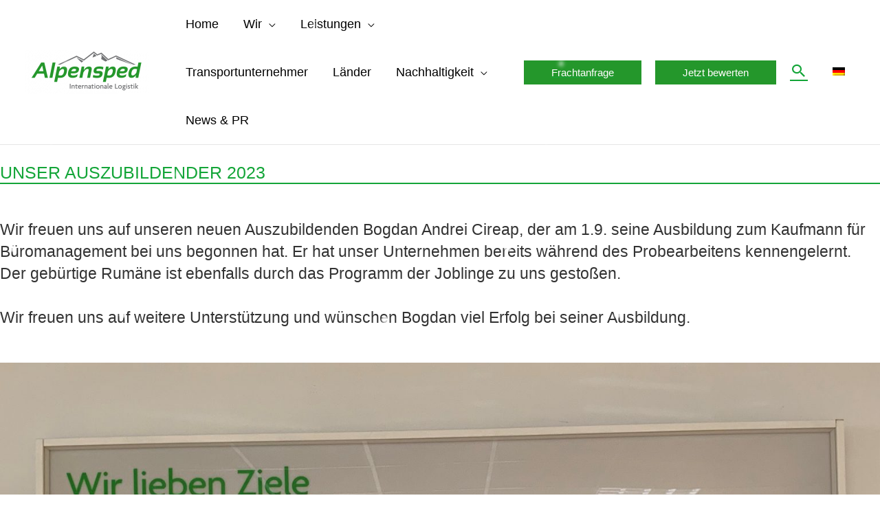

--- FILE ---
content_type: text/css
request_url: https://www.alpensped.de/wp-content/uploads/elementor/css/post-22536.css?ver=1769416349
body_size: 806
content:
.elementor-22536 .elementor-element.elementor-element-e107883 > .elementor-element-populated{padding:0px 0px 0px 0px;}.elementor-22536 .elementor-element.elementor-element-b0c2a0f{margin:25px 0px calc(var(--kit-widget-spacing, 0px) + 25px) 0px;border-style:solid;border-width:0px 0px 2px 0px;border-color:#13A538;}.elementor-22536 .elementor-element.elementor-element-b0c2a0f .elementor-heading-title{font-size:25px;text-transform:uppercase;line-height:30px;color:#13A538;}.elementor-22536 .elementor-element.elementor-element-5b775e5{--spacer-size:25px;}.elementor-22536 .elementor-element.elementor-element-189a8cb{font-size:20px;font-weight:300;}.elementor-22536 .elementor-element.elementor-element-9350a94{--spacer-size:50px;}.elementor-22536 .elementor-element.elementor-element-7766bc7{padding:0px 0px 0px 0px;text-align:center;}.elementor-22536 .elementor-element.elementor-element-7766bc7 img{width:100%;}

--- FILE ---
content_type: text/css
request_url: https://www.alpensped.de/wp-content/tablepress-combined.min.css?ver=71
body_size: 11579
content:
.tablepress{--text-color:#111;--head-text-color:var(--text-color);--head-bg-color:#d9edf7;--odd-text-color:var(--text-color);--odd-bg-color:#fff;--even-text-color:var(--text-color);--even-bg-color:#f9f9f9;--hover-text-color:var(--text-color);--hover-bg-color:#f3f3f3;--border-color:#ddd;--padding:0.5rem;border:none;border-collapse:collapse;border-spacing:0;clear:both;margin:0 auto 1rem;table-layout:auto;width:100%}.tablepress>:not(caption)>*>*{background:none;border:none;box-sizing:border-box;float:none!important;padding:var(--padding);text-align:left;vertical-align:top}.tablepress>:where(thead)+tbody>:where(:not(.child))>*,.tablepress>tbody>*~:where(:not(.child))>*,.tablepress>tfoot>:where(:first-child)>*{border-top:1px solid var(--border-color)}.tablepress>:where(thead,tfoot)>tr>*{background-color:var(--head-bg-color);color:var(--head-text-color);font-weight:700;vertical-align:middle;word-break:normal}.tablepress>:where(tbody)>tr>*{color:var(--text-color)}.tablepress>:where(tbody.row-striping)>:nth-child(odd of :where(:not(.child,.dtrg-group)))+:where(.child)>*,.tablepress>:where(tbody.row-striping)>:nth-child(odd of :where(:not(.child,.dtrg-group)))>*{background-color:var(--odd-bg-color);color:var(--odd-text-color)}.tablepress>:where(tbody.row-striping)>:nth-child(even of :where(:not(.child,.dtrg-group)))+:where(.child)>*,.tablepress>:where(tbody.row-striping)>:nth-child(even of :where(:not(.child,.dtrg-group)))>*{background-color:var(--even-bg-color);color:var(--even-text-color)}.tablepress>.row-hover>tr{content-visibility:auto}.tablepress>.row-hover>tr:has(+.child:hover)>*,.tablepress>.row-hover>tr:hover+:where(.child)>*,.tablepress>.row-hover>tr:where(:not(.dtrg-group)):hover>*{background-color:var(--hover-bg-color);color:var(--hover-text-color)}.tablepress img{border:none;margin:0;max-width:none;padding:0}.tablepress-table-description{clear:both;display:block}.dt-scroll{width:100%}.dt-scroll .tablepress{width:100%!important}div.dt-scroll-body tfoot tr,div.dt-scroll-body thead tr{height:0}div.dt-scroll-body tfoot tr td,div.dt-scroll-body tfoot tr th,div.dt-scroll-body thead tr td,div.dt-scroll-body thead tr th{border-bottom-width:0!important;border-top-width:0!important;height:0!important;padding-bottom:0!important;padding-top:0!important}div.dt-scroll-body tfoot tr td div.dt-scroll-sizing,div.dt-scroll-body tfoot tr th div.dt-scroll-sizing,div.dt-scroll-body thead tr td div.dt-scroll-sizing,div.dt-scroll-body thead tr th div.dt-scroll-sizing{height:0!important;overflow:hidden!important}div.dt-scroll-body>table.dataTable>thead>tr>td,div.dt-scroll-body>table.dataTable>thead>tr>th{overflow:hidden}.tablepress{--head-active-bg-color:#049cdb;--head-active-text-color:var(--head-text-color);--head-sort-arrow-color:var(--head-active-text-color)}.tablepress thead th:active{outline:none}.tablepress thead .dt-orderable-asc .dt-column-order:before,.tablepress thead .dt-ordering-asc .dt-column-order:before{bottom:50%;content:"\25b2"/"";display:block;position:absolute}.tablepress thead .dt-orderable-desc .dt-column-order:after,.tablepress thead .dt-ordering-desc .dt-column-order:after{content:"\25bc"/"";display:block;position:absolute;top:50%}.tablepress thead .dt-orderable-asc .dt-column-order,.tablepress thead .dt-orderable-desc .dt-column-order,.tablepress thead .dt-ordering-asc .dt-column-order,.tablepress thead .dt-ordering-desc .dt-column-order{color:var(--head-sort-arrow-color);font-family:system-ui,-apple-system,Segoe UI,Roboto,Helvetica Neue,Noto Sans,Liberation Sans,Arial,sans-serif!important;font-size:14px;height:24px;line-height:12px;position:relative;width:12px}.tablepress thead .dt-orderable-asc .dt-column-order:after,.tablepress thead .dt-orderable-asc .dt-column-order:before,.tablepress thead .dt-orderable-desc .dt-column-order:after,.tablepress thead .dt-orderable-desc .dt-column-order:before,.tablepress thead .dt-ordering-asc .dt-column-order:after,.tablepress thead .dt-ordering-asc .dt-column-order:before,.tablepress thead .dt-ordering-desc .dt-column-order:after,.tablepress thead .dt-ordering-desc .dt-column-order:before{opacity:.2}.tablepress thead .dt-orderable-asc,.tablepress thead .dt-orderable-desc{cursor:pointer;outline-offset:-2px}.tablepress thead .dt-orderable-asc:hover,.tablepress thead .dt-orderable-desc:hover,.tablepress thead .dt-ordering-asc,.tablepress thead .dt-ordering-desc{background-color:var(--head-active-bg-color);color:var(--head-active-text-color)}.tablepress thead .dt-ordering-asc .dt-column-order:before,.tablepress thead .dt-ordering-desc .dt-column-order:after{opacity:.8}.tablepress tfoot>tr>* .dt-column-footer,.tablepress tfoot>tr>* .dt-column-header,.tablepress thead>tr>* .dt-column-footer,.tablepress thead>tr>* .dt-column-header{align-items:center;display:flex;gap:4px;justify-content:space-between}.tablepress tfoot>tr>* .dt-column-footer .dt-column-title,.tablepress tfoot>tr>* .dt-column-header .dt-column-title,.tablepress thead>tr>* .dt-column-footer .dt-column-title,.tablepress thead>tr>* .dt-column-header .dt-column-title{flex-grow:1}.tablepress tfoot>tr>* .dt-column-footer .dt-column-title:empty,.tablepress tfoot>tr>* .dt-column-header .dt-column-title:empty,.tablepress thead>tr>* .dt-column-footer .dt-column-title:empty,.tablepress thead>tr>* .dt-column-header .dt-column-title:empty{display:none}.tablepress:where(.auto-type-alignment) .dt-right,.tablepress:where(.auto-type-alignment) .dt-type-date,.tablepress:where(.auto-type-alignment) .dt-type-numeric{text-align:right}.tablepress:where(.auto-type-alignment) .dt-right .dt-column-footer,.tablepress:where(.auto-type-alignment) .dt-right .dt-column-header,.tablepress:where(.auto-type-alignment) .dt-type-date .dt-column-footer,.tablepress:where(.auto-type-alignment) .dt-type-date .dt-column-header,.tablepress:where(.auto-type-alignment) .dt-type-numeric .dt-column-footer,.tablepress:where(.auto-type-alignment) .dt-type-numeric .dt-column-header{flex-direction:row-reverse}.dt-container{clear:both;margin-bottom:1rem;position:relative}.dt-container .tablepress{margin-bottom:0}.dt-container .tablepress tfoot:empty{display:none}.dt-container .dt-layout-row{display:flex;flex-direction:row;flex-wrap:wrap;justify-content:space-between}.dt-container .dt-layout-row.dt-layout-table .dt-layout-cell{display:block;width:100%}.dt-container .dt-layout-cell{display:flex;flex-direction:row;flex-wrap:wrap;gap:1em;padding:5px 0}.dt-container .dt-layout-cell.dt-layout-full{align-items:center;justify-content:space-between;width:100%}.dt-container .dt-layout-cell.dt-layout-full>:only-child{margin:auto}.dt-container .dt-layout-cell.dt-layout-start{align-items:center;justify-content:flex-start;margin-right:auto}.dt-container .dt-layout-cell.dt-layout-end{align-items:center;justify-content:flex-end;margin-left:auto}.dt-container .dt-layout-cell:empty{display:none}.dt-container .dt-input,.dt-container label{display:inline;width:auto}.dt-container .dt-input{font-size:inherit;padding:5px}.dt-container .dt-length,.dt-container .dt-search{align-items:center;display:flex;flex-wrap:wrap;gap:5px;justify-content:center}.dt-container .dt-paging .dt-paging-button{background:#0000;border:1px solid #0000;border-radius:2px;box-sizing:border-box;color:inherit!important;cursor:pointer;display:inline-block;font-size:1em;height:32px;margin-left:2px;min-width:32px;padding:0 5px;text-align:center;text-decoration:none!important;vertical-align:middle}.dt-container .dt-paging .dt-paging-button.current,.dt-container .dt-paging .dt-paging-button:hover{border:1px solid #111}.dt-container .dt-paging .dt-paging-button.disabled,.dt-container .dt-paging .dt-paging-button.disabled:active,.dt-container .dt-paging .dt-paging-button.disabled:hover{border:1px solid #0000;color:#0000004d!important;cursor:default;outline:none}.dt-container .dt-paging>.dt-paging-button:first-child{margin-left:0}.dt-container .dt-paging .ellipsis{padding:0 1em}@media screen and (max-width:767px){.dt-container .dt-layout-row{flex-direction:column}.dt-container .dt-layout-cell{flex-direction:column;padding:.5em 0}}
.tablepress-id-2 tbody td{font-size:22px;font-weight:200;color:#333}.tablepress-id-3 tbody td{font-size:22px;font-weight:200;color:#333}.tablepress-id-4 tbody td{font-size:22px;font-weight:200;color:#333}.tablepress-id-5 tbody td{font-size:22px;font-weight:200;color:#333}.tablepress-id-6 tbody td{font-size:22px;font-weight:200;color:#333}.tablepress-id-7 tbody td{font-size:22px;font-weight:200;color:#333}.tablepress-id-8 tbody td{font-size:22px;font-weight:200;color:#333}.tablepress-id-9 tbody td{font-size:22px;font-weight:200;color:#333}.tablepress-id-10 tbody td{font-size:22px;font-weight:200;color:#333}.tablepress-id-11 tbody td{font-size:22px;font-weight:200;color:#333}.tablepress-id-12 tbody td{font-size:22px;font-weight:200;color:#333}.tablepress-id-13 tbody td{font-size:22px;font-weight:200;color:#333}.tablepress-id-14 tbody td{font-size:22px;font-weight:200;color:#333}.tablepress-id-15 tbody td{font-size:22px;font-weight:200;color:#333}.tablepress-id-16 tbody td{font-size:22px;font-weight:200;color:#333}.tablepress-id-17 tbody td{font-size:22px;font-weight:200;color:#333}.tablepress-id-18 tbody td{font-size:22px;font-weight:200;color:#333}.tablepress-id-19 tbody td{font-size:22px;font-weight:200;color:#333}.tablepress-id-20 tbody td{font-size:22px;font-weight:200;color:#333}.tablepress-id-21 tbody td{font-size:22px;font-weight:200;color:#333}.tablepress-id-22 tbody td{font-size:22px;font-weight:200;color:#333}.tablepress-id-23 tbody td{font-size:22px;font-weight:200;color:#333}.tablepress-id-24 tbody td{font-size:22px;font-weight:200;color:#333}.tablepress-id-25 tbody td{font-size:22px;font-weight:200;color:#333}.tablepress-id-26 tbody td{font-size:22px;font-weight:200;color:#333;color:#333}.tablepress-id-53 tbody td{font-size:22px;font-weight:200;color:#333}.tablepress-id-28 tbody td{font-size:22px;font-weight:200;color:#333}.tablepress-id-29 tbody td{font-size:22px;font-weight:200;color:#333}.tablepress-id-30 tbody td{font-size:22px;font-weight:200;color:#333}.tablepress-id-31 tbody td{font-size:22px;font-weight:200;color:#333}.tablepress-id-32 tbody td{font-size:22px;font-weight:200;color:#333}.tablepress-id-33 tbody td{font-size:22px;font-weight:200;color:#333}.tablepress-id-34 tbody td{font-size:22px;font-weight:200;color:#333}.tablepress-id-35 tbody td{font-size:22px;font-weight:200;color:#333}.tablepress-id-36 tbody td{font-size:22px;font-weight:200;color:#333}.tablepress-id-37 tbody td{font-size:22px;font-weight:200;color:#333}.tablepress-id-38 tbody td{font-size:22px;font-weight:200;color:#333}.tablepress-id-39 tbody td{font-size:22px;font-weight:200;color:#333}.tablepress-id-40 tbody td{font-size:22px;font-weight:200;color:#333}.tablepress-id-41 tbody td{font-size:22px;font-weight:200;color:#333}.tablepress-id-42 tbody td{font-size:22px;font-weight:200;color:#333}.tablepress-id-43 tbody td{font-size:22px;font-weight:200;color:#333}.tablepress-id-44 tbody td{font-size:22px;font-weight:200;color:#333}.tablepress-id-45 tbody td{font-size:22px;font-weight:200;color:#333}.tablepress-id-46 tbody td{font-size:22px;font-weight:200;color:#333}.tablepress-id-47 tbody td{font-size:22px;font-weight:200;color:#333}.tablepress-id-48 tbody td{font-size:22px;font-weight:200;color:#333}.tablepress-id-49 tbody td{font-size:22px;font-weight:200;color:#333}.tablepress-id-50 tbody td{font-size:22px;font-weight:200;color:#333}.tablepress-id-51 tbody td{font-size:22px;font-weight:200;color:#333}.tablepress-id-52 tbody td{font-size:22px;font-weight:200;color:#333}.tablepress-id-54 tbody td{font-size:22px;font-weight:200;color:#333}